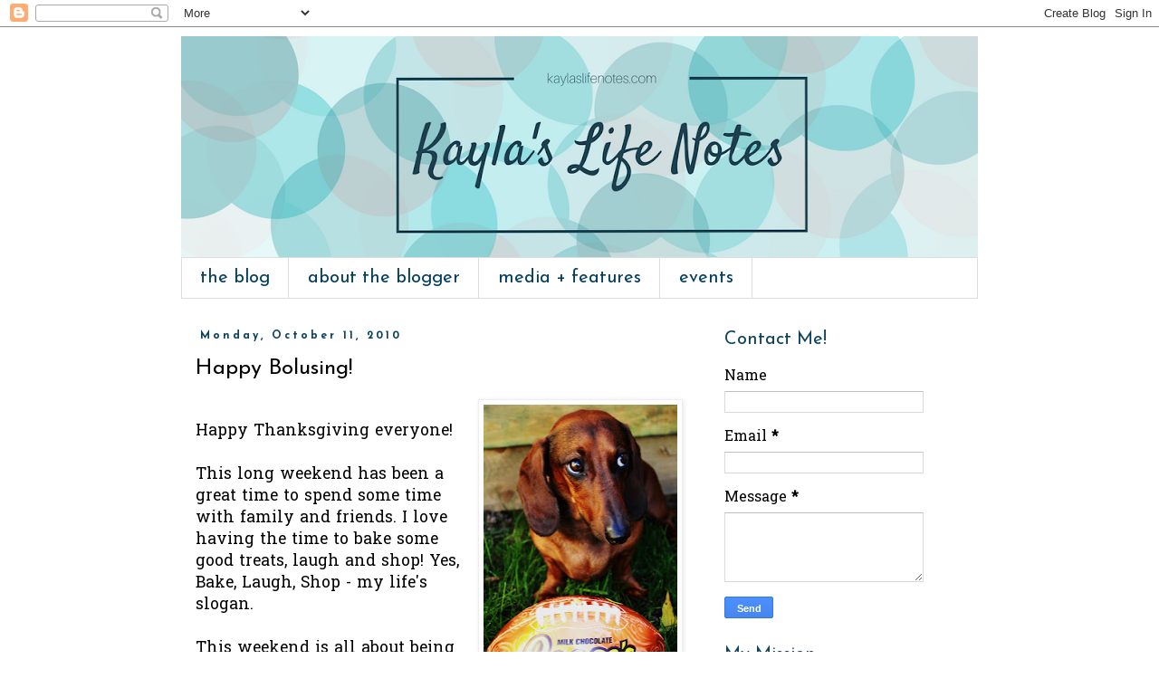

--- FILE ---
content_type: text/html; charset=UTF-8
request_url: http://www.kaylaslifenotes.com/b/stats?style=WHITE_TRANSPARENT&timeRange=ALL_TIME&token=APq4FmAfF0l4v9Gm7K7F9yd_98wEmh27z_Z6jAGMk6j3VfCF30omqGzFcytGX_x0KfQRdrGtCL4MMrx928AvYm-Dt4AHWeDq3A
body_size: 260
content:
{"total":1573547,"sparklineOptions":{"backgroundColor":{"fillOpacity":0.1,"fill":"#ffffff"},"series":[{"areaOpacity":0.3,"color":"#fff"}]},"sparklineData":[[0,33],[1,14],[2,14],[3,32],[4,34],[5,14],[6,46],[7,99],[8,48],[9,51],[10,59],[11,32],[12,25],[13,30],[14,21],[15,27],[16,28],[17,42],[18,51],[19,61],[20,73],[21,73],[22,59],[23,42],[24,26],[25,39],[26,20],[27,45],[28,47],[29,25]],"nextTickMs":200000}